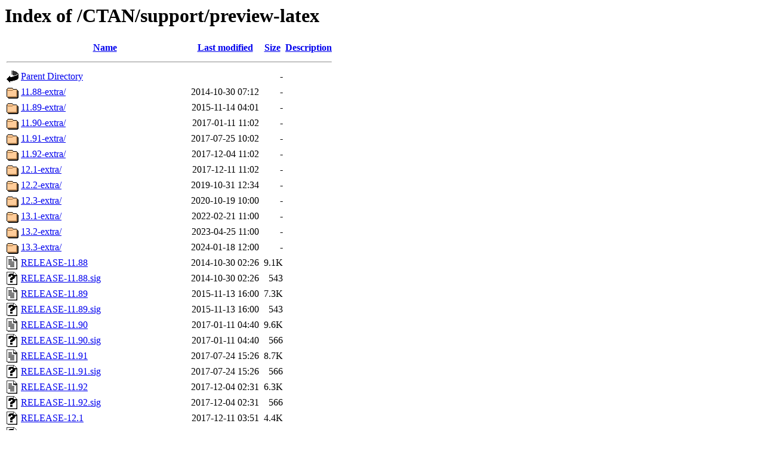

--- FILE ---
content_type: text/html;charset=ISO-8859-1
request_url: https://mirror-hk.koddos.net/CTAN/support/preview-latex/?C=N;O=A
body_size: 22376
content:
<!DOCTYPE HTML PUBLIC "-//W3C//DTD HTML 3.2 Final//EN">
<html>
 <head>
  <title>Index of /CTAN/support/preview-latex</title>
 </head>
 <body>
<h1>Index of /CTAN/support/preview-latex</h1>
  <table>
   <tr><th valign="top"><img src="/icons/blank.gif" alt="[ICO]"></th><th><a href="?C=N;O=D">Name</a></th><th><a href="?C=M;O=A">Last modified</a></th><th><a href="?C=S;O=A">Size</a></th><th><a href="?C=D;O=A">Description</a></th></tr>
   <tr><th colspan="5"><hr></th></tr>
<tr><td valign="top"><img src="/icons/back.gif" alt="[PARENTDIR]"></td><td><a href="/CTAN/support/">Parent Directory</a></td><td>&nbsp;</td><td align="right">  - </td><td>&nbsp;</td></tr>
<tr><td valign="top"><img src="/icons/folder.gif" alt="[DIR]"></td><td><a href="11.88-extra/">11.88-extra/</a></td><td align="right">2014-10-30 07:12  </td><td align="right">  - </td><td>&nbsp;</td></tr>
<tr><td valign="top"><img src="/icons/folder.gif" alt="[DIR]"></td><td><a href="11.89-extra/">11.89-extra/</a></td><td align="right">2015-11-14 04:01  </td><td align="right">  - </td><td>&nbsp;</td></tr>
<tr><td valign="top"><img src="/icons/folder.gif" alt="[DIR]"></td><td><a href="11.90-extra/">11.90-extra/</a></td><td align="right">2017-01-11 11:02  </td><td align="right">  - </td><td>&nbsp;</td></tr>
<tr><td valign="top"><img src="/icons/folder.gif" alt="[DIR]"></td><td><a href="11.91-extra/">11.91-extra/</a></td><td align="right">2017-07-25 10:02  </td><td align="right">  - </td><td>&nbsp;</td></tr>
<tr><td valign="top"><img src="/icons/folder.gif" alt="[DIR]"></td><td><a href="11.92-extra/">11.92-extra/</a></td><td align="right">2017-12-04 11:02  </td><td align="right">  - </td><td>&nbsp;</td></tr>
<tr><td valign="top"><img src="/icons/folder.gif" alt="[DIR]"></td><td><a href="12.1-extra/">12.1-extra/</a></td><td align="right">2017-12-11 11:02  </td><td align="right">  - </td><td>&nbsp;</td></tr>
<tr><td valign="top"><img src="/icons/folder.gif" alt="[DIR]"></td><td><a href="12.2-extra/">12.2-extra/</a></td><td align="right">2019-10-31 12:34  </td><td align="right">  - </td><td>&nbsp;</td></tr>
<tr><td valign="top"><img src="/icons/folder.gif" alt="[DIR]"></td><td><a href="12.3-extra/">12.3-extra/</a></td><td align="right">2020-10-19 10:00  </td><td align="right">  - </td><td>&nbsp;</td></tr>
<tr><td valign="top"><img src="/icons/folder.gif" alt="[DIR]"></td><td><a href="13.1-extra/">13.1-extra/</a></td><td align="right">2022-02-21 11:00  </td><td align="right">  - </td><td>&nbsp;</td></tr>
<tr><td valign="top"><img src="/icons/folder.gif" alt="[DIR]"></td><td><a href="13.2-extra/">13.2-extra/</a></td><td align="right">2023-04-25 11:00  </td><td align="right">  - </td><td>&nbsp;</td></tr>
<tr><td valign="top"><img src="/icons/folder.gif" alt="[DIR]"></td><td><a href="13.3-extra/">13.3-extra/</a></td><td align="right">2024-01-18 12:00  </td><td align="right">  - </td><td>&nbsp;</td></tr>
<tr><td valign="top"><img src="/icons/text.gif" alt="[TXT]"></td><td><a href="RELEASE-11.88">RELEASE-11.88</a></td><td align="right">2014-10-30 02:26  </td><td align="right">9.1K</td><td>&nbsp;</td></tr>
<tr><td valign="top"><img src="/icons/unknown.gif" alt="[   ]"></td><td><a href="RELEASE-11.88.sig">RELEASE-11.88.sig</a></td><td align="right">2014-10-30 02:26  </td><td align="right">543 </td><td>&nbsp;</td></tr>
<tr><td valign="top"><img src="/icons/text.gif" alt="[TXT]"></td><td><a href="RELEASE-11.89">RELEASE-11.89</a></td><td align="right">2015-11-13 16:00  </td><td align="right">7.3K</td><td>&nbsp;</td></tr>
<tr><td valign="top"><img src="/icons/unknown.gif" alt="[   ]"></td><td><a href="RELEASE-11.89.sig">RELEASE-11.89.sig</a></td><td align="right">2015-11-13 16:00  </td><td align="right">543 </td><td>&nbsp;</td></tr>
<tr><td valign="top"><img src="/icons/text.gif" alt="[TXT]"></td><td><a href="RELEASE-11.90">RELEASE-11.90</a></td><td align="right">2017-01-11 04:40  </td><td align="right">9.6K</td><td>&nbsp;</td></tr>
<tr><td valign="top"><img src="/icons/unknown.gif" alt="[   ]"></td><td><a href="RELEASE-11.90.sig">RELEASE-11.90.sig</a></td><td align="right">2017-01-11 04:40  </td><td align="right">566 </td><td>&nbsp;</td></tr>
<tr><td valign="top"><img src="/icons/text.gif" alt="[TXT]"></td><td><a href="RELEASE-11.91">RELEASE-11.91</a></td><td align="right">2017-07-24 15:26  </td><td align="right">8.7K</td><td>&nbsp;</td></tr>
<tr><td valign="top"><img src="/icons/unknown.gif" alt="[   ]"></td><td><a href="RELEASE-11.91.sig">RELEASE-11.91.sig</a></td><td align="right">2017-07-24 15:26  </td><td align="right">566 </td><td>&nbsp;</td></tr>
<tr><td valign="top"><img src="/icons/text.gif" alt="[TXT]"></td><td><a href="RELEASE-11.92">RELEASE-11.92</a></td><td align="right">2017-12-04 02:31  </td><td align="right">6.3K</td><td>&nbsp;</td></tr>
<tr><td valign="top"><img src="/icons/unknown.gif" alt="[   ]"></td><td><a href="RELEASE-11.92.sig">RELEASE-11.92.sig</a></td><td align="right">2017-12-04 02:31  </td><td align="right">566 </td><td>&nbsp;</td></tr>
<tr><td valign="top"><img src="/icons/unknown.gif" alt="[   ]"></td><td><a href="RELEASE-12.1">RELEASE-12.1</a></td><td align="right">2017-12-11 03:51  </td><td align="right">4.4K</td><td>&nbsp;</td></tr>
<tr><td valign="top"><img src="/icons/unknown.gif" alt="[   ]"></td><td><a href="RELEASE-12.1.sig">RELEASE-12.1.sig</a></td><td align="right">2017-12-11 03:51  </td><td align="right">566 </td><td>&nbsp;</td></tr>
<tr><td valign="top"><img src="/icons/unknown.gif" alt="[   ]"></td><td><a href="RELEASE-12.2">RELEASE-12.2</a></td><td align="right">2019-10-31 04:48  </td><td align="right">7.4K</td><td>&nbsp;</td></tr>
<tr><td valign="top"><img src="/icons/unknown.gif" alt="[   ]"></td><td><a href="RELEASE-12.2.sig">RELEASE-12.2.sig</a></td><td align="right">2019-10-31 04:48  </td><td align="right">566 </td><td>&nbsp;</td></tr>
<tr><td valign="top"><img src="/icons/unknown.gif" alt="[   ]"></td><td><a href="RELEASE-12.3">RELEASE-12.3</a></td><td align="right">2020-10-19 00:10  </td><td align="right">6.5K</td><td>&nbsp;</td></tr>
<tr><td valign="top"><img src="/icons/unknown.gif" alt="[   ]"></td><td><a href="RELEASE-12.3.sig">RELEASE-12.3.sig</a></td><td align="right">2020-10-19 00:10  </td><td align="right">566 </td><td>&nbsp;</td></tr>
<tr><td valign="top"><img src="/icons/unknown.gif" alt="[   ]"></td><td><a href="RELEASE-13.1">RELEASE-13.1</a></td><td align="right">2022-02-21 02:32  </td><td align="right"> 10K</td><td>&nbsp;</td></tr>
<tr><td valign="top"><img src="/icons/unknown.gif" alt="[   ]"></td><td><a href="RELEASE-13.1.sig">RELEASE-13.1.sig</a></td><td align="right">2022-02-21 02:32  </td><td align="right">566 </td><td>&nbsp;</td></tr>
<tr><td valign="top"><img src="/icons/unknown.gif" alt="[   ]"></td><td><a href="RELEASE-13.2">RELEASE-13.2</a></td><td align="right">2023-04-23 21:51  </td><td align="right">7.6K</td><td>&nbsp;</td></tr>
<tr><td valign="top"><img src="/icons/unknown.gif" alt="[   ]"></td><td><a href="RELEASE-13.2.sig">RELEASE-13.2.sig</a></td><td align="right">2023-04-23 21:51  </td><td align="right">566 </td><td>&nbsp;</td></tr>
<tr><td valign="top"><img src="/icons/unknown.gif" alt="[   ]"></td><td><a href="RELEASE-13.3">RELEASE-13.3</a></td><td align="right">2024-01-17 22:00  </td><td align="right">5.0K</td><td>&nbsp;</td></tr>
<tr><td valign="top"><img src="/icons/unknown.gif" alt="[   ]"></td><td><a href="RELEASE-13.3.sig">RELEASE-13.3.sig</a></td><td align="right">2024-01-17 22:00  </td><td align="right">566 </td><td>&nbsp;</td></tr>
<tr><td valign="top"><img src="/icons/compressed.gif" alt="[   ]"></td><td><a href="auctex-11.89-e24.5-msw.zip">auctex-11.89-e24.5-msw.zip</a></td><td align="right">2015-11-13 16:00  </td><td align="right">1.5M</td><td>&nbsp;</td></tr>
<tr><td valign="top"><img src="/icons/unknown.gif" alt="[   ]"></td><td><a href="auctex-11.89-e24.5-msw.zip.sig">auctex-11.89-e24.5-msw.zip.sig</a></td><td align="right">2015-11-13 16:01  </td><td align="right">543 </td><td>&nbsp;</td></tr>
<tr><td valign="top"><img src="/icons/compressed.gif" alt="[   ]"></td><td><a href="auctex-11.89-pkg.tar.gz">auctex-11.89-pkg.tar.gz</a></td><td align="right">2015-11-13 16:01  </td><td align="right">1.2M</td><td>&nbsp;</td></tr>
<tr><td valign="top"><img src="/icons/unknown.gif" alt="[   ]"></td><td><a href="auctex-11.89-pkg.tar.gz.sig">auctex-11.89-pkg.tar.gz.sig</a></td><td align="right">2015-11-13 16:01  </td><td align="right">543 </td><td>&nbsp;</td></tr>
<tr><td valign="top"><img src="/icons/compressed.gif" alt="[   ]"></td><td><a href="auctex-11.89.tar.gz">auctex-11.89.tar.gz</a></td><td align="right">2015-11-13 16:01  </td><td align="right">1.3M</td><td>&nbsp;</td></tr>
<tr><td valign="top"><img src="/icons/unknown.gif" alt="[   ]"></td><td><a href="auctex-11.89.tar.gz.sig">auctex-11.89.tar.gz.sig</a></td><td align="right">2015-11-13 16:01  </td><td align="right">543 </td><td>&nbsp;</td></tr>
<tr><td valign="top"><img src="/icons/compressed.gif" alt="[   ]"></td><td><a href="auctex-11.89.zip">auctex-11.89.zip</a></td><td align="right">2015-11-13 16:01  </td><td align="right">1.5M</td><td>&nbsp;</td></tr>
<tr><td valign="top"><img src="/icons/unknown.gif" alt="[   ]"></td><td><a href="auctex-11.89.zip.sig">auctex-11.89.zip.sig</a></td><td align="right">2015-11-13 16:01  </td><td align="right">543 </td><td>&nbsp;</td></tr>
<tr><td valign="top"><img src="/icons/compressed.gif" alt="[   ]"></td><td><a href="auctex-11.90-pkg.tar.gz">auctex-11.90-pkg.tar.gz</a></td><td align="right">2017-01-11 04:41  </td><td align="right">1.4M</td><td>&nbsp;</td></tr>
<tr><td valign="top"><img src="/icons/unknown.gif" alt="[   ]"></td><td><a href="auctex-11.90-pkg.tar.gz.sig">auctex-11.90-pkg.tar.gz.sig</a></td><td align="right">2017-01-11 04:41  </td><td align="right">566 </td><td>&nbsp;</td></tr>
<tr><td valign="top"><img src="/icons/compressed.gif" alt="[   ]"></td><td><a href="auctex-11.90.tar.gz">auctex-11.90.tar.gz</a></td><td align="right">2017-01-11 04:41  </td><td align="right">1.4M</td><td>&nbsp;</td></tr>
<tr><td valign="top"><img src="/icons/unknown.gif" alt="[   ]"></td><td><a href="auctex-11.90.tar.gz.sig">auctex-11.90.tar.gz.sig</a></td><td align="right">2017-01-11 04:41  </td><td align="right">566 </td><td>&nbsp;</td></tr>
<tr><td valign="top"><img src="/icons/compressed.gif" alt="[   ]"></td><td><a href="auctex-11.90.zip">auctex-11.90.zip</a></td><td align="right">2017-01-11 04:42  </td><td align="right">1.6M</td><td>&nbsp;</td></tr>
<tr><td valign="top"><img src="/icons/unknown.gif" alt="[   ]"></td><td><a href="auctex-11.90.zip.sig">auctex-11.90.zip.sig</a></td><td align="right">2017-01-11 04:42  </td><td align="right">566 </td><td>&nbsp;</td></tr>
<tr><td valign="top"><img src="/icons/compressed.gif" alt="[   ]"></td><td><a href="auctex-11.91-pkg.tar.gz">auctex-11.91-pkg.tar.gz</a></td><td align="right">2017-07-24 15:26  </td><td align="right">1.4M</td><td>&nbsp;</td></tr>
<tr><td valign="top"><img src="/icons/unknown.gif" alt="[   ]"></td><td><a href="auctex-11.91-pkg.tar.gz.sig">auctex-11.91-pkg.tar.gz.sig</a></td><td align="right">2017-07-24 15:26  </td><td align="right">566 </td><td>&nbsp;</td></tr>
<tr><td valign="top"><img src="/icons/compressed.gif" alt="[   ]"></td><td><a href="auctex-11.91.tar.gz">auctex-11.91.tar.gz</a></td><td align="right">2017-07-24 15:27  </td><td align="right">1.4M</td><td>&nbsp;</td></tr>
<tr><td valign="top"><img src="/icons/unknown.gif" alt="[   ]"></td><td><a href="auctex-11.91.tar.gz.sig">auctex-11.91.tar.gz.sig</a></td><td align="right">2017-07-24 15:27  </td><td align="right">566 </td><td>&nbsp;</td></tr>
<tr><td valign="top"><img src="/icons/compressed.gif" alt="[   ]"></td><td><a href="auctex-11.91.zip">auctex-11.91.zip</a></td><td align="right">2017-07-24 15:27  </td><td align="right">1.6M</td><td>&nbsp;</td></tr>
<tr><td valign="top"><img src="/icons/unknown.gif" alt="[   ]"></td><td><a href="auctex-11.91.zip.sig">auctex-11.91.zip.sig</a></td><td align="right">2017-07-24 15:27  </td><td align="right">566 </td><td>&nbsp;</td></tr>
<tr><td valign="top"><img src="/icons/compressed.gif" alt="[   ]"></td><td><a href="auctex-11.92-pkg.tar.gz">auctex-11.92-pkg.tar.gz</a></td><td align="right">2017-12-04 02:31  </td><td align="right">1.4M</td><td>&nbsp;</td></tr>
<tr><td valign="top"><img src="/icons/unknown.gif" alt="[   ]"></td><td><a href="auctex-11.92-pkg.tar.gz.sig">auctex-11.92-pkg.tar.gz.sig</a></td><td align="right">2017-12-04 02:31  </td><td align="right">566 </td><td>&nbsp;</td></tr>
<tr><td valign="top"><img src="/icons/compressed.gif" alt="[   ]"></td><td><a href="auctex-11.92.tar.gz">auctex-11.92.tar.gz</a></td><td align="right">2017-12-04 02:31  </td><td align="right">1.4M</td><td>&nbsp;</td></tr>
<tr><td valign="top"><img src="/icons/unknown.gif" alt="[   ]"></td><td><a href="auctex-11.92.tar.gz.sig">auctex-11.92.tar.gz.sig</a></td><td align="right">2017-12-04 02:31  </td><td align="right">566 </td><td>&nbsp;</td></tr>
<tr><td valign="top"><img src="/icons/compressed.gif" alt="[   ]"></td><td><a href="auctex-11.92.zip">auctex-11.92.zip</a></td><td align="right">2017-12-04 02:31  </td><td align="right">1.7M</td><td>&nbsp;</td></tr>
<tr><td valign="top"><img src="/icons/unknown.gif" alt="[   ]"></td><td><a href="auctex-11.92.zip.sig">auctex-11.92.zip.sig</a></td><td align="right">2017-12-04 02:31  </td><td align="right">566 </td><td>&nbsp;</td></tr>
<tr><td valign="top"><img src="/icons/compressed.gif" alt="[   ]"></td><td><a href="auctex-12.1.tar.gz">auctex-12.1.tar.gz</a></td><td align="right">2017-12-11 03:52  </td><td align="right">1.4M</td><td>&nbsp;</td></tr>
<tr><td valign="top"><img src="/icons/unknown.gif" alt="[   ]"></td><td><a href="auctex-12.1.tar.gz.sig">auctex-12.1.tar.gz.sig</a></td><td align="right">2017-12-11 03:52  </td><td align="right">566 </td><td>&nbsp;</td></tr>
<tr><td valign="top"><img src="/icons/compressed.gif" alt="[   ]"></td><td><a href="auctex-12.1.zip">auctex-12.1.zip</a></td><td align="right">2017-12-11 03:52  </td><td align="right">1.6M</td><td>&nbsp;</td></tr>
<tr><td valign="top"><img src="/icons/unknown.gif" alt="[   ]"></td><td><a href="auctex-12.1.zip.sig">auctex-12.1.zip.sig</a></td><td align="right">2017-12-11 03:52  </td><td align="right">566 </td><td>&nbsp;</td></tr>
<tr><td valign="top"><img src="/icons/compressed.gif" alt="[   ]"></td><td><a href="auctex-12.2.tar.gz">auctex-12.2.tar.gz</a></td><td align="right">2019-10-31 04:48  </td><td align="right">1.4M</td><td>&nbsp;</td></tr>
<tr><td valign="top"><img src="/icons/unknown.gif" alt="[   ]"></td><td><a href="auctex-12.2.tar.gz.sig">auctex-12.2.tar.gz.sig</a></td><td align="right">2019-10-31 04:48  </td><td align="right">566 </td><td>&nbsp;</td></tr>
<tr><td valign="top"><img src="/icons/compressed.gif" alt="[   ]"></td><td><a href="auctex-12.2.zip">auctex-12.2.zip</a></td><td align="right">2019-10-31 04:48  </td><td align="right">1.7M</td><td>&nbsp;</td></tr>
<tr><td valign="top"><img src="/icons/unknown.gif" alt="[   ]"></td><td><a href="auctex-12.2.zip.sig">auctex-12.2.zip.sig</a></td><td align="right">2019-10-31 04:48  </td><td align="right">566 </td><td>&nbsp;</td></tr>
<tr><td valign="top"><img src="/icons/compressed.gif" alt="[   ]"></td><td><a href="auctex-12.3.tar.gz">auctex-12.3.tar.gz</a></td><td align="right">2020-10-19 00:09  </td><td align="right">1.5M</td><td>&nbsp;</td></tr>
<tr><td valign="top"><img src="/icons/unknown.gif" alt="[   ]"></td><td><a href="auctex-12.3.tar.gz.sig">auctex-12.3.tar.gz.sig</a></td><td align="right">2020-10-19 00:09  </td><td align="right">566 </td><td>&nbsp;</td></tr>
<tr><td valign="top"><img src="/icons/compressed.gif" alt="[   ]"></td><td><a href="auctex-12.3.zip">auctex-12.3.zip</a></td><td align="right">2020-10-19 00:09  </td><td align="right">1.7M</td><td>&nbsp;</td></tr>
<tr><td valign="top"><img src="/icons/unknown.gif" alt="[   ]"></td><td><a href="auctex-12.3.zip.sig">auctex-12.3.zip.sig</a></td><td align="right">2020-10-19 00:09  </td><td align="right">566 </td><td>&nbsp;</td></tr>
<tr><td valign="top"><img src="/icons/compressed.gif" alt="[   ]"></td><td><a href="auctex-13.1.tar.gz">auctex-13.1.tar.gz</a></td><td align="right">2022-02-21 02:32  </td><td align="right">1.5M</td><td>&nbsp;</td></tr>
<tr><td valign="top"><img src="/icons/unknown.gif" alt="[   ]"></td><td><a href="auctex-13.1.tar.gz.sig">auctex-13.1.tar.gz.sig</a></td><td align="right">2022-02-21 02:32  </td><td align="right">566 </td><td>&nbsp;</td></tr>
<tr><td valign="top"><img src="/icons/compressed.gif" alt="[   ]"></td><td><a href="auctex-13.2.tar.gz">auctex-13.2.tar.gz</a></td><td align="right">2023-04-23 21:50  </td><td align="right">1.6M</td><td>&nbsp;</td></tr>
<tr><td valign="top"><img src="/icons/unknown.gif" alt="[   ]"></td><td><a href="auctex-13.2.tar.gz.sig">auctex-13.2.tar.gz.sig</a></td><td align="right">2023-04-23 21:50  </td><td align="right">566 </td><td>&nbsp;</td></tr>
<tr><td valign="top"><img src="/icons/compressed.gif" alt="[   ]"></td><td><a href="auctex-13.3.tar.gz">auctex-13.3.tar.gz</a></td><td align="right">2024-01-17 22:00  </td><td align="right">1.6M</td><td>&nbsp;</td></tr>
<tr><td valign="top"><img src="/icons/unknown.gif" alt="[   ]"></td><td><a href="auctex-13.3.tar.gz.sig">auctex-13.3.tar.gz.sig</a></td><td align="right">2024-01-17 22:00  </td><td align="right">566 </td><td>&nbsp;</td></tr>
<tr><td valign="top"><img src="/icons/unknown.gif" alt="[   ]"></td><td><a href="auctex-emacs-11.82-2.suse.noarch.rpm">auctex-emacs-11.82-2.suse.noarch.rpm</a></td><td align="right">2006-01-16 22:15  </td><td align="right">750K</td><td>&nbsp;</td></tr>
<tr><td valign="top"><img src="/icons/unknown.gif" alt="[   ]"></td><td><a href="auctex-emacs-11.82-2.suse.noarch.rpm.sig">auctex-emacs-11.82-2.suse.noarch.rpm.sig</a></td><td align="right">2006-01-16 22:15  </td><td align="right"> 65 </td><td>&nbsp;</td></tr>
<tr><td valign="top"><img src="/icons/unknown.gif" alt="[   ]"></td><td><a href="auctex-emacs-11.83-1.fedora.noarch.rpm">auctex-emacs-11.83-1.fedora.noarch.rpm</a></td><td align="right">2006-06-08 03:50  </td><td align="right">909K</td><td>&nbsp;</td></tr>
<tr><td valign="top"><img src="/icons/unknown.gif" alt="[   ]"></td><td><a href="auctex-emacs-11.83-1.fedora.noarch.rpm.sig">auctex-emacs-11.83-1.fedora.noarch.rpm.sig</a></td><td align="right">2006-06-08 03:50  </td><td align="right"> 65 </td><td>&nbsp;</td></tr>
<tr><td valign="top"><img src="/icons/unknown.gif" alt="[   ]"></td><td><a href="auctex-emacs-11.83-1.suse.noarch.rpm">auctex-emacs-11.83-1.suse.noarch.rpm</a></td><td align="right">2006-06-08 03:50  </td><td align="right">759K</td><td>&nbsp;</td></tr>
<tr><td valign="top"><img src="/icons/unknown.gif" alt="[   ]"></td><td><a href="auctex-emacs-11.83-1.suse.noarch.rpm.sig">auctex-emacs-11.83-1.suse.noarch.rpm.sig</a></td><td align="right">2006-06-08 03:50  </td><td align="right"> 65 </td><td>&nbsp;</td></tr>
<tr><td valign="top"><img src="/icons/unknown.gif" alt="[   ]"></td><td><a href="auctex-emacs-11.84-1.fedora.noarch.rpm">auctex-emacs-11.84-1.fedora.noarch.rpm</a></td><td align="right">2007-01-21 05:11  </td><td align="right">939K</td><td>&nbsp;</td></tr>
<tr><td valign="top"><img src="/icons/unknown.gif" alt="[   ]"></td><td><a href="auctex-emacs-11.84-1.fedora.noarch.rpm.sig">auctex-emacs-11.84-1.fedora.noarch.rpm.sig</a></td><td align="right">2007-01-21 05:11  </td><td align="right"> 65 </td><td>&nbsp;</td></tr>
<tr><td valign="top"><img src="/icons/unknown.gif" alt="[   ]"></td><td><a href="auctex-emacs-11.84-1.suse.noarch.rpm">auctex-emacs-11.84-1.suse.noarch.rpm</a></td><td align="right">2007-01-14 22:17  </td><td align="right">777K</td><td>&nbsp;</td></tr>
<tr><td valign="top"><img src="/icons/unknown.gif" alt="[   ]"></td><td><a href="auctex-emacs-11.84-1.suse.noarch.rpm.sig">auctex-emacs-11.84-1.suse.noarch.rpm.sig</a></td><td align="right">2007-01-14 22:17  </td><td align="right"> 65 </td><td>&nbsp;</td></tr>
<tr><td valign="top"><img src="/icons/unknown.gif" alt="[   ]"></td><td><a href="preview-tetex-11.83-1.fedora.noarch.rpm">preview-tetex-11.83-1.fedora.noarch.rpm</a></td><td align="right">2006-06-08 03:50  </td><td align="right"> 45K</td><td>&nbsp;</td></tr>
<tr><td valign="top"><img src="/icons/unknown.gif" alt="[   ]"></td><td><a href="preview-tetex-11.83-1.fedora.noarch.rpm.sig">preview-tetex-11.83-1.fedora.noarch.rpm.sig</a></td><td align="right">2006-06-08 03:50  </td><td align="right"> 65 </td><td>&nbsp;</td></tr>
<tr><td valign="top"><img src="/icons/unknown.gif" alt="[   ]"></td><td><a href="preview-tetex-11.83-1.suse.noarch.rpm">preview-tetex-11.83-1.suse.noarch.rpm</a></td><td align="right">2006-06-08 03:50  </td><td align="right"> 41K</td><td>&nbsp;</td></tr>
<tr><td valign="top"><img src="/icons/unknown.gif" alt="[   ]"></td><td><a href="preview-tetex-11.83-1.suse.noarch.rpm.sig">preview-tetex-11.83-1.suse.noarch.rpm.sig</a></td><td align="right">2006-06-08 03:50  </td><td align="right"> 65 </td><td>&nbsp;</td></tr>
<tr><td valign="top"><img src="/icons/unknown.gif" alt="[   ]"></td><td><a href="preview-tetex-11.84-1.fedora.noarch.rpm">preview-tetex-11.84-1.fedora.noarch.rpm</a></td><td align="right">2007-01-21 05:11  </td><td align="right"> 48K</td><td>&nbsp;</td></tr>
<tr><td valign="top"><img src="/icons/unknown.gif" alt="[   ]"></td><td><a href="preview-tetex-11.84-1.fedora.noarch.rpm.sig">preview-tetex-11.84-1.fedora.noarch.rpm.sig</a></td><td align="right">2007-01-21 05:11  </td><td align="right"> 65 </td><td>&nbsp;</td></tr>
<tr><td valign="top"><img src="/icons/unknown.gif" alt="[   ]"></td><td><a href="preview-tetex-11.84-1.suse.noarch.rpm">preview-tetex-11.84-1.suse.noarch.rpm</a></td><td align="right">2007-01-14 22:17  </td><td align="right"> 40K</td><td>&nbsp;</td></tr>
<tr><td valign="top"><img src="/icons/unknown.gif" alt="[   ]"></td><td><a href="preview-tetex-11.84-1.suse.noarch.rpm.sig">preview-tetex-11.84-1.suse.noarch.rpm.sig</a></td><td align="right">2007-01-14 22:17  </td><td align="right"> 65 </td><td>&nbsp;</td></tr>
   <tr><th colspan="5"><hr></th></tr>
</table>
This mirror is donated by <a href="https://zh.koddos.net">https://zh.koddos.net</a> to support the open source community.
If there's anything you think could benefit from being mirrored on this site then please <a href="mailto:mirror@koddos.net">contact us</a>.
</body></html>
